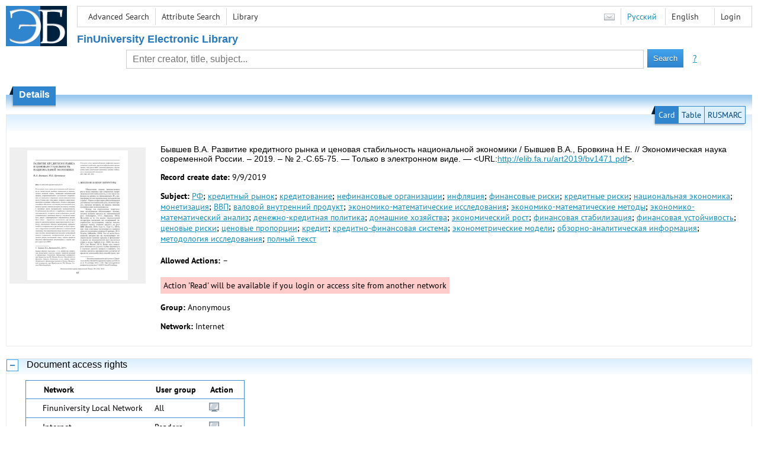

--- FILE ---
content_type: text/html; charset=utf-8
request_url: http://elib.fa.ru/art2019/bv1471.pdf/en/info
body_size: 5403
content:

<!DOCTYPE html>
<html>
<head>
  <meta charset="utf-8" />
  <meta name="viewport" content="width=device-width">
  <title>Financial University - Развитие кредитного рынка и ценовая стабильность национальной экономики // Экономическая наука совре...</title>
  <link rel="shortcut icon" href="/favicon.ico" type="image/x-icon" />
  <link href="/content/styles/elib.css" rel="stylesheet" type="text/css" />
  <link href="/content/styles/tables.css" rel="stylesheet" type="text/css" />
  <link href="/content/styles/buttons.css" rel="stylesheet" type="text/css" />
  <link href="/content/styles/favorite.css" rel="stylesheet" type="text/css" />
  <link href="/content/styles/new-css.css" rel="stylesheet" type="text/css" />
  <link href="/content/styles/jquery-ui-1.10.3.custom.css" rel="stylesheet" type="text/css" />
  <script src="/content/scripts/jquery-1.11.1.min.js" type="text/javascript"></script>
  <script src="/content/scripts/jquery-ui-1.10.3.custom.min.js" type="text/javascript"></script>
  <script src="/content/scripts/utils.js" type="text/javascript"></script>
  <script src="/content/scripts/favorite.res.en.js" type="text/javascript"></script>
  <script src="/content/scripts/favorite.js" type="text/javascript"></script>
  <script src="/content/scripts/new-script.js" type="text/javascript"></script>
  
  <link href="/content/styles/doc.css" rel="stylesheet" type="text/css" />
    
  <link href="/file/custom.css" rel="stylesheet" type="text/css" />
  
  <script type="text/javascript">
    function showHideLoginMenu(e) {
      $('ul', $(event.target).parent().parent()).toggle();
    }
  </script>
</head>
<body onload="fixFooterSizeProblem(0)" onresize="fixFooterSizeProblem(0)">
    <div id="body2" class="body2_n">
    <div id="topBlock">
      &nbsp;
    </div>
    <div class="new-header">
      <a href="/en" class="logo">
        <img alt="Logo" src="/file/logo-min-en.png" class="logo" />
      </a>
      <button class="new-nav-btn">
        <svg xmlns="http://www.w3.org/2000/svg" xmlns:xlink="http://www.w3.org/1999/xlink"
             class="header__nav-btn-img" width="24" height="24" viewBox="0 0 24 24">
          <title>Меню</title>
          <rect x="4" y="6" width="15" height="2"></rect>
          <rect x="4" y="11" width="15" height="2"></rect>
          <rect x="4" y="16" width="15" height="2"></rect>
        </svg>
      </button>
      <div id="topMenu">
        

<ul class="topMainLinksMenu">

    <li class="menuFirstItem"><a href="/en/search/advanced">Advanced Search</a></li>
    <li class="menuItem"><a href="/en/search/advanced2">Attribute Search</a></li>
    <li class="menuLastItem"><a href="http://www.library.fa.ru/" target="_blank">Library</a></li>
</ul>



<ul class="topLoginLinksMenu">

    <li class="menuFirstItem"><a href="/en/account/login?returnUrl=http%3a%2f%2felib.fa.ru%2fart2019%2fbv1471.pdf%2fen%2finfo">Login</a></li>
</ul>
        <ul class="langMenu">
  <li class="menuFirstItem"><a href="/en/main/sendmessage">
    <img alt="Contacts" src="/content/images/main/mail.png" /></a></li>
      <li class="menuItem">
        <span><a href="/art2019/bv1471.pdf/info">Русский</a></span>
    </li>
    <li class="menuLastItem">
        <span>English</span>
    </li>
</ul>

        <div class="clearFloat">
          &nbsp;
        </div>
      </div>
    </div>
      <table id="header1">
        <tr>
          <td class="header1Text" colspan="3">
              <h1>
                FinUniversity Electronic Library
              </h1>
          </td>
        </tr>
        <tr>
          <td class="header1Space2">
            <div>
            </div>
          </td>
          <td class="header1Search">
<div class="searchPanel">
    <form action="/en/search/result?q=&amp;c=1">
        <input type="hidden" name="lang" value="en" />
      <input type="hidden" name="c" value="1" />
      <table class="searchTable">
  <tr>
    <td class="searchCellLeft_1">
      &nbsp;
    </td>
    <td class="searchCellSpace_1">
      &nbsp;
    </td>
    <td class="searchCellCenter_1">
      <input id="searchText" name="q" type="text" value="" placeholder="Enter creator, title, subject..."/>
    </td>
    <td class="searchCellSpace_1">
      &nbsp;
    </td>
    <td class="searchCellRight_1">
      <table id="searchTableButtons">
        <tr>
          <td>
            <input class="button buttonSearch" type="submit" value="Search" />
          </td>
          <td class="searchHelpLink">
            <a href="/en/help/search">?</a>
          </td>
        </tr>
      </table>
    </td>
  </tr>
</table>

    </form>
</div>
          </td>
          <td class="header1Space2">
            <div>
            </div>
          </td>
        </tr>
          <tr>
            <td class="header1Text" colspan="3">
              <div></div>
            </td>
          </tr>
      </table>
        <table id="header2">
          <tr>
            <td class="header2_space"></td>
            <td class="header2_1"></td>
            <td class="header2_2">
                <h1>Details</h1>
            </td>
            <td class="header2_3"></td>
            <td class="header2_4"></td>
            <td class="header2_space"></td>
          </tr>
        </table>
    <div id="mainContent">
      
<div class="accordion2">
  <div class="accordion2-header">
    <table>
      <tr>
        <td class="accordion2-header-left-1">
        </td>
          <td onclick="loadPanel(this, '#description', '/art2019/bv1471.pdf/en/description?mode=0')" class="accordion2-header-link-active">Card
          </td>
          <td onclick="loadPanel(this, '#description', '/art2019/bv1471.pdf/en/description?mode=1')" class="accordion2-header-link">Table
          </td>
          <td onclick="loadPanel(this, '#description', '/art2019/bv1471.pdf/en/description?mode=2')" class="accordion2-header-link">RUSMARC
          </td>
      </tr>
      <tr>
        <td class="accordion2-header-left-2">
        </td>
        <td colspan="3" class="accordion2-header-bottom">
        </td>
      </tr>
    </table>
  </div>
  <table style="width: 100%;">
    <tr>
      <td style="vertical-align: top; padding: 0;">
        <div class="previewPicture1">
          <a href="/art2019/bv1471.pdf/picture?size=0">
            <img alt="" src="/art2019/bv1471.pdf/picture?size=1" class="previewPicture1" />
          </a>
        </div>
      </td>
      <td style="vertical-align: top; width: 100%; padding: 0 10px 0 0;">
        <div class="document-description">
          <div id="description">
<h1 class="v2">
  Бывшев В.А. Развитие кредитного рынка и ценовая стабильность национальной экономики / Бывшев В.А., Бровкина Н.Е. // Экономическая наука современной России. – 2019. – № 2.-С.65-75. — Только в электронном виде. — &lt;URL:<a href="/art2019/bv1471.pdf">http://elib.fa.ru/art2019/bv1471.pdf</a>&gt;.
</h1> 
<p>
  <span class="title">Record create date:</span>
  <span class="value">9/9/2019</span>
</p>
  <p>
    <span class="title">Subject:</span>
      <span class="keyword"><a href="/en/search/result?q=&amp;f=subject%3a%d0%a0%d0%a4&amp;c=4">РФ</a>;</span>
      <span class="keyword"><a href="/en/search/result?q=&amp;f=subject%3a%d0%ba%d1%80%d0%b5%d0%b4%d0%b8%d1%82%d0%bd%d1%8b%d0%b9+%d1%80%d1%8b%d0%bd%d0%be%d0%ba&amp;c=4">кредитный рынок</a>;</span>
      <span class="keyword"><a href="/en/search/result?q=&amp;f=subject%3a%d0%ba%d1%80%d0%b5%d0%b4%d0%b8%d1%82%d0%be%d0%b2%d0%b0%d0%bd%d0%b8%d0%b5&amp;c=4">кредитование</a>;</span>
      <span class="keyword"><a href="/en/search/result?q=&amp;f=subject%3a%d0%bd%d0%b5%d1%84%d0%b8%d0%bd%d0%b0%d0%bd%d1%81%d0%be%d0%b2%d1%8b%d0%b5+%d0%be%d1%80%d0%b3%d0%b0%d0%bd%d0%b8%d0%b7%d0%b0%d1%86%d0%b8%d0%b8&amp;c=4">нефинансовые организации</a>;</span>
      <span class="keyword"><a href="/en/search/result?q=&amp;f=subject%3a%d0%b8%d0%bd%d1%84%d0%bb%d1%8f%d1%86%d0%b8%d1%8f&amp;c=4">инфляция</a>;</span>
      <span class="keyword"><a href="/en/search/result?q=&amp;f=subject%3a%d1%84%d0%b8%d0%bd%d0%b0%d0%bd%d1%81%d0%be%d0%b2%d1%8b%d0%b5+%d1%80%d0%b8%d1%81%d0%ba%d0%b8&amp;c=4">финансовые риски</a>;</span>
      <span class="keyword"><a href="/en/search/result?q=&amp;f=subject%3a%d0%ba%d1%80%d0%b5%d0%b4%d0%b8%d1%82%d0%bd%d1%8b%d0%b5+%d1%80%d0%b8%d1%81%d0%ba%d0%b8&amp;c=4">кредитные риски</a>;</span>
      <span class="keyword"><a href="/en/search/result?q=&amp;f=subject%3a%d0%bd%d0%b0%d1%86%d0%b8%d0%be%d0%bd%d0%b0%d0%bb%d1%8c%d0%bd%d0%b0%d1%8f+%d1%8d%d0%ba%d0%be%d0%bd%d0%be%d0%bc%d0%b8%d0%ba%d0%b0&amp;c=4">национальная экономика</a>;</span>
      <span class="keyword"><a href="/en/search/result?q=&amp;f=subject%3a%d0%bc%d0%be%d0%bd%d0%b5%d1%82%d0%b8%d0%b7%d0%b0%d1%86%d0%b8%d1%8f&amp;c=4">монетизация</a>;</span>
      <span class="keyword"><a href="/en/search/result?q=&amp;f=subject%3a%d0%92%d0%92%d0%9f&amp;c=4">ВВП</a>;</span>
      <span class="keyword"><a href="/en/search/result?q=&amp;f=subject%3a%d0%b2%d0%b0%d0%bb%d0%be%d0%b2%d0%be%d0%b9+%d0%b2%d0%bd%d1%83%d1%82%d1%80%d0%b5%d0%bd%d0%bd%d0%b8%d0%b9+%d0%bf%d1%80%d0%be%d0%b4%d1%83%d0%ba%d1%82&amp;c=4">валовой внутренний продукт</a>;</span>
      <span class="keyword"><a href="/en/search/result?q=&amp;f=subject%3a%22%d1%8d%d0%ba%d0%be%d0%bd%d0%be%d0%bc%d0%b8%d0%ba%d0%be-%d0%bc%d0%b0%d1%82%d0%b5%d0%bc%d0%b0%d1%82%d0%b8%d1%87%d0%b5%d1%81%d0%ba%d0%b8%d0%b5+%d0%b8%d1%81%d1%81%d0%bb%d0%b5%d0%b4%d0%be%d0%b2%d0%b0%d0%bd%d0%b8%d1%8f%22&amp;c=4">экономико-математические исследования</a>;</span>
      <span class="keyword"><a href="/en/search/result?q=&amp;f=subject%3a%22%d1%8d%d0%ba%d0%be%d0%bd%d0%be%d0%bc%d0%b8%d0%ba%d0%be-%d0%bc%d0%b0%d1%82%d0%b5%d0%bc%d0%b0%d1%82%d0%b8%d1%87%d0%b5%d1%81%d0%ba%d0%b8%d0%b5+%d0%bc%d0%b5%d1%82%d0%be%d0%b4%d1%8b%22&amp;c=4">экономико-математические методы</a>;</span>
      <span class="keyword"><a href="/en/search/result?q=&amp;f=subject%3a%22%d1%8d%d0%ba%d0%be%d0%bd%d0%be%d0%bc%d0%b8%d0%ba%d0%be-%d0%bc%d0%b0%d1%82%d0%b5%d0%bc%d0%b0%d1%82%d0%b8%d1%87%d0%b5%d1%81%d0%ba%d0%b8%d0%b9+%d0%b0%d0%bd%d0%b0%d0%bb%d0%b8%d0%b7%22&amp;c=4">экономико-математический анализ</a>;</span>
      <span class="keyword"><a href="/en/search/result?q=&amp;f=subject%3a%22%d0%b4%d0%b5%d0%bd%d0%b5%d0%b6%d0%bd%d0%be-%d0%ba%d1%80%d0%b5%d0%b4%d0%b8%d1%82%d0%bd%d0%b0%d1%8f+%d0%bf%d0%be%d0%bb%d0%b8%d1%82%d0%b8%d0%ba%d0%b0%22&amp;c=4">денежно-кредитная политика</a>;</span>
      <span class="keyword"><a href="/en/search/result?q=&amp;f=subject%3a%d0%b4%d0%be%d0%bc%d0%b0%d1%88%d0%bd%d0%b8%d0%b5+%d1%85%d0%be%d0%b7%d1%8f%d0%b9%d1%81%d1%82%d0%b2%d0%b0&amp;c=4">домашние хозяйства</a>;</span>
      <span class="keyword"><a href="/en/search/result?q=&amp;f=subject%3a%d1%8d%d0%ba%d0%be%d0%bd%d0%be%d0%bc%d0%b8%d1%87%d0%b5%d1%81%d0%ba%d0%b8%d0%b9+%d1%80%d0%be%d1%81%d1%82&amp;c=4">экономический рост</a>;</span>
      <span class="keyword"><a href="/en/search/result?q=&amp;f=subject%3a%d1%84%d0%b8%d0%bd%d0%b0%d0%bd%d1%81%d0%be%d0%b2%d0%b0%d1%8f+%d1%81%d1%82%d0%b0%d0%b1%d0%b8%d0%bb%d0%b8%d0%b7%d0%b0%d1%86%d0%b8%d1%8f&amp;c=4">финансовая стабилизация</a>;</span>
      <span class="keyword"><a href="/en/search/result?q=&amp;f=subject%3a%d1%84%d0%b8%d0%bd%d0%b0%d0%bd%d1%81%d0%be%d0%b2%d0%b0%d1%8f+%d1%83%d1%81%d1%82%d0%be%d0%b9%d1%87%d0%b8%d0%b2%d0%be%d1%81%d1%82%d1%8c&amp;c=4">финансовая устойчивость</a>;</span>
      <span class="keyword"><a href="/en/search/result?q=&amp;f=subject%3a%d1%86%d0%b5%d0%bd%d0%be%d0%b2%d1%8b%d0%b5+%d1%80%d0%b8%d1%81%d0%ba%d0%b8&amp;c=4">ценовые риски</a>;</span>
      <span class="keyword"><a href="/en/search/result?q=&amp;f=subject%3a%d1%86%d0%b5%d0%bd%d0%be%d0%b2%d1%8b%d0%b5+%d0%bf%d1%80%d0%be%d0%bf%d0%be%d1%80%d1%86%d0%b8%d0%b8&amp;c=4">ценовые пропорции</a>;</span>
      <span class="keyword"><a href="/en/search/result?q=&amp;f=subject%3a%d0%ba%d1%80%d0%b5%d0%b4%d0%b8%d1%82&amp;c=4">кредит</a>;</span>
      <span class="keyword"><a href="/en/search/result?q=&amp;f=subject%3a%22%d0%ba%d1%80%d0%b5%d0%b4%d0%b8%d1%82%d0%bd%d0%be-%d1%84%d0%b8%d0%bd%d0%b0%d0%bd%d1%81%d0%be%d0%b2%d0%b0%d1%8f+%d1%81%d0%b8%d1%81%d1%82%d0%b5%d0%bc%d0%b0%22&amp;c=4">кредитно-финансовая система</a>;</span>
      <span class="keyword"><a href="/en/search/result?q=&amp;f=subject%3a%d1%8d%d0%ba%d0%be%d0%bd%d0%be%d0%bc%d0%b5%d1%82%d1%80%d0%b8%d1%87%d0%b5%d1%81%d0%ba%d0%b8%d0%b5+%d0%bc%d0%be%d0%b4%d0%b5%d0%bb%d0%b8&amp;c=4">эконометрические модели</a>;</span>
      <span class="keyword"><a href="/en/search/result?q=&amp;f=subject%3a%22%d0%be%d0%b1%d0%b7%d0%be%d1%80%d0%bd%d0%be-%d0%b0%d0%bd%d0%b0%d0%bb%d0%b8%d1%82%d0%b8%d1%87%d0%b5%d1%81%d0%ba%d0%b0%d1%8f+%d0%b8%d0%bd%d1%84%d0%be%d1%80%d0%bc%d0%b0%d1%86%d0%b8%d1%8f%22&amp;c=4">обзорно-аналитическая информация</a>;</span>
      <span class="keyword"><a href="/en/search/result?q=&amp;f=subject%3a%d0%bc%d0%b5%d1%82%d0%be%d0%b4%d0%be%d0%bb%d0%be%d0%b3%d0%b8%d1%8f+%d0%b8%d1%81%d1%81%d0%bb%d0%b5%d0%b4%d0%be%d0%b2%d0%b0%d0%bd%d0%b8%d1%8f&amp;c=4">методология исследования</a>;</span>
      <span class="keyword"><a href="/en/search/result?q=&amp;f=subject%3a%d0%bf%d0%be%d0%bb%d0%bd%d1%8b%d0%b9+%d1%82%d0%b5%d0%ba%d1%81%d1%82&amp;c=4">полный текст</a></span>
  </p>
          </div>
                      <p>
              <span class="title actions-title">Allowed Actions:</span> <span id="actions_0">
                                                  <span class="action2">&ndash;</span>
              </span>
            </p>
            <div id="actionsWarnings_0">
                <span class="actionsWarning">
                  Action &#39;Read&#39; will be available if you login or access site from another network
                </span>
            </div>  
                      <p>
              <span class="title">Group:</span>
              <span title="Anonymous">Anonymous</span>
            </p>
            <p>
              <span class="title">Network:</span> <span title="Internet">Internet</span>
            </p>            
                            </div>
      </td>
    </tr>
  </table>
</div>
  <div class="accordion">
    <h2>
      Document access rights</h2>
    <div>

<table id="securityTable_0" class="securityTable">
  <tr>
    <th class="space1" ></th>
    <th>
      Network
    </th>
    <th class="space2" ></th>
    <th>
      User group
    </th>
    <th class="space2" ></th>
    <th>
      Action
    </th>
    <th class="space1" ></th>
  </tr>
    <tr class="">
      <td>
      </td>
      <td title="Finuniversity Local Network">
        Finuniversity Local Network
      </td>
      <td></td>
      <td title="All">
        All
      </td>
      <td></td>
      <td>
          <img alt="Read" title="Read" src="/content/images/doc/view.png" />
                      </td>
      <td>
      </td>
    </tr> 
    <tr class="">
      <td>
      </td>
      <td title="Internet">
        Internet
      </td>
      <td></td>
      <td title="Readers">
        Readers
      </td>
      <td></td>
      <td>
          <img alt="Read" title="Read" src="/content/images/doc/view.png" />
                      </td>
      <td>
      </td>
    </tr> 
    <tr class="selected">
      <td>
          <img src="/content/images/doc/st_rm.png" alt="->" />
      </td>
      <td title="Internet">
        Internet
      </td>
      <td></td>
      <td title="All">
        All
      </td>
      <td></td>
      <td>
                      </td>
      <td>
      </td>
    </tr> 

</table>
    </div>
  </div>
  <div class="accordion">
    <h2>Usage statistics</h2>
    <div>
        <div class="document-statistics">
          <table>
            <tr>
              <td>
                <a href="/art2019/bv1471.pdf/en/stat?mode=0">
                  <img alt="stat" src="/art2019/bv1471.pdf/en/statp?mode=0&amp;size=1" class="stat" /></a>
              </td>
              <td>
                Access count: 4
                <br />
                Last 30 days: 0
                <br />
                <a href="/art2019/bv1471.pdf/en/stat?mode=0">
                  Detailed usage statistics
                </a>
              </td>
            </tr>
          </table>
        </div>
    </div>
  </div>

    </div>
  </div>
        <footer>
      <div id="footer">
        <table id="footerTable">
          <tr>
            <td class="footerSpace"></td>
            <td class="footerInfo">
              

<ul class="footerMenu">

    <li class="menuFirstItem"><a href="/en/search/advanced">Advanced Search</a></li>
    <li class="menuItem"><a href="/en/search/advanced2">Attribute Search</a></li>
    <li class="menuLastItem"><a href="http://www.library.fa.ru/" target="_blank">Library</a></li>
</ul>

              <ul class="footerMenu">
                <li class="menuFirstItem"><a href="/en/main/last">Last Arrivals</a></li>
                <li class="menuLastItem"><a href="/en/main/top">Most Popular Resources</a></li>
              </ul>
            </td>
            <td class="footerInfo">
              <p>
    &copy; <a href="http://www.fa.ru" target="_blank">Financial University</a>
</p>
<p>
    &copy; <a href="http://www.library.fa.ru" target="_blank">Financial Library Information Complex</a>
</p>
            </td>
            <td class="footerSpace"></td>
          </tr>
          <tr>
            <td class="footerSpace"></td>
            <td class="footerSpace2" colspan="2"></td>
            <td class="footerSpace"></td>
          </tr>
        </table>
      </div>
    </footer>
  <div class="new-mask"></div>
  
</body>
</html>
